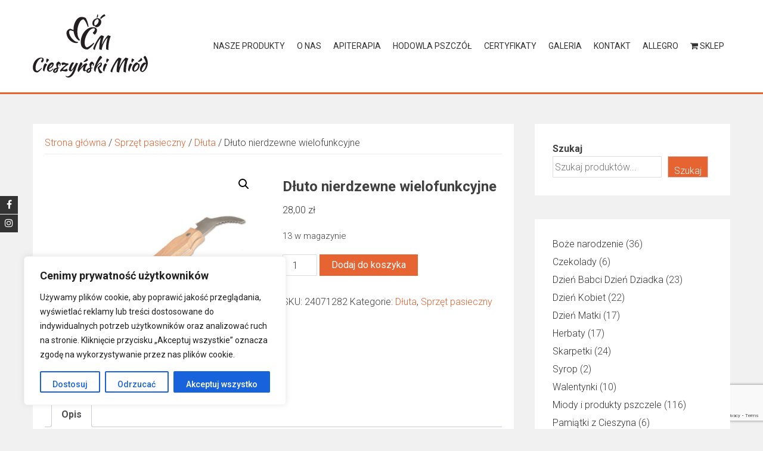

--- FILE ---
content_type: text/html; charset=utf-8
request_url: https://www.google.com/recaptcha/api2/anchor?ar=1&k=6LceoHEqAAAAAFKFc34PMznThb3Y1e72GZhqjIkW&co=aHR0cHM6Ly9jaWVzenluc2tpbWlvZC5wbDo0NDM.&hl=en&v=PoyoqOPhxBO7pBk68S4YbpHZ&size=invisible&anchor-ms=20000&execute-ms=30000&cb=empkbv4rcuuh
body_size: 48460
content:
<!DOCTYPE HTML><html dir="ltr" lang="en"><head><meta http-equiv="Content-Type" content="text/html; charset=UTF-8">
<meta http-equiv="X-UA-Compatible" content="IE=edge">
<title>reCAPTCHA</title>
<style type="text/css">
/* cyrillic-ext */
@font-face {
  font-family: 'Roboto';
  font-style: normal;
  font-weight: 400;
  font-stretch: 100%;
  src: url(//fonts.gstatic.com/s/roboto/v48/KFO7CnqEu92Fr1ME7kSn66aGLdTylUAMa3GUBHMdazTgWw.woff2) format('woff2');
  unicode-range: U+0460-052F, U+1C80-1C8A, U+20B4, U+2DE0-2DFF, U+A640-A69F, U+FE2E-FE2F;
}
/* cyrillic */
@font-face {
  font-family: 'Roboto';
  font-style: normal;
  font-weight: 400;
  font-stretch: 100%;
  src: url(//fonts.gstatic.com/s/roboto/v48/KFO7CnqEu92Fr1ME7kSn66aGLdTylUAMa3iUBHMdazTgWw.woff2) format('woff2');
  unicode-range: U+0301, U+0400-045F, U+0490-0491, U+04B0-04B1, U+2116;
}
/* greek-ext */
@font-face {
  font-family: 'Roboto';
  font-style: normal;
  font-weight: 400;
  font-stretch: 100%;
  src: url(//fonts.gstatic.com/s/roboto/v48/KFO7CnqEu92Fr1ME7kSn66aGLdTylUAMa3CUBHMdazTgWw.woff2) format('woff2');
  unicode-range: U+1F00-1FFF;
}
/* greek */
@font-face {
  font-family: 'Roboto';
  font-style: normal;
  font-weight: 400;
  font-stretch: 100%;
  src: url(//fonts.gstatic.com/s/roboto/v48/KFO7CnqEu92Fr1ME7kSn66aGLdTylUAMa3-UBHMdazTgWw.woff2) format('woff2');
  unicode-range: U+0370-0377, U+037A-037F, U+0384-038A, U+038C, U+038E-03A1, U+03A3-03FF;
}
/* math */
@font-face {
  font-family: 'Roboto';
  font-style: normal;
  font-weight: 400;
  font-stretch: 100%;
  src: url(//fonts.gstatic.com/s/roboto/v48/KFO7CnqEu92Fr1ME7kSn66aGLdTylUAMawCUBHMdazTgWw.woff2) format('woff2');
  unicode-range: U+0302-0303, U+0305, U+0307-0308, U+0310, U+0312, U+0315, U+031A, U+0326-0327, U+032C, U+032F-0330, U+0332-0333, U+0338, U+033A, U+0346, U+034D, U+0391-03A1, U+03A3-03A9, U+03B1-03C9, U+03D1, U+03D5-03D6, U+03F0-03F1, U+03F4-03F5, U+2016-2017, U+2034-2038, U+203C, U+2040, U+2043, U+2047, U+2050, U+2057, U+205F, U+2070-2071, U+2074-208E, U+2090-209C, U+20D0-20DC, U+20E1, U+20E5-20EF, U+2100-2112, U+2114-2115, U+2117-2121, U+2123-214F, U+2190, U+2192, U+2194-21AE, U+21B0-21E5, U+21F1-21F2, U+21F4-2211, U+2213-2214, U+2216-22FF, U+2308-230B, U+2310, U+2319, U+231C-2321, U+2336-237A, U+237C, U+2395, U+239B-23B7, U+23D0, U+23DC-23E1, U+2474-2475, U+25AF, U+25B3, U+25B7, U+25BD, U+25C1, U+25CA, U+25CC, U+25FB, U+266D-266F, U+27C0-27FF, U+2900-2AFF, U+2B0E-2B11, U+2B30-2B4C, U+2BFE, U+3030, U+FF5B, U+FF5D, U+1D400-1D7FF, U+1EE00-1EEFF;
}
/* symbols */
@font-face {
  font-family: 'Roboto';
  font-style: normal;
  font-weight: 400;
  font-stretch: 100%;
  src: url(//fonts.gstatic.com/s/roboto/v48/KFO7CnqEu92Fr1ME7kSn66aGLdTylUAMaxKUBHMdazTgWw.woff2) format('woff2');
  unicode-range: U+0001-000C, U+000E-001F, U+007F-009F, U+20DD-20E0, U+20E2-20E4, U+2150-218F, U+2190, U+2192, U+2194-2199, U+21AF, U+21E6-21F0, U+21F3, U+2218-2219, U+2299, U+22C4-22C6, U+2300-243F, U+2440-244A, U+2460-24FF, U+25A0-27BF, U+2800-28FF, U+2921-2922, U+2981, U+29BF, U+29EB, U+2B00-2BFF, U+4DC0-4DFF, U+FFF9-FFFB, U+10140-1018E, U+10190-1019C, U+101A0, U+101D0-101FD, U+102E0-102FB, U+10E60-10E7E, U+1D2C0-1D2D3, U+1D2E0-1D37F, U+1F000-1F0FF, U+1F100-1F1AD, U+1F1E6-1F1FF, U+1F30D-1F30F, U+1F315, U+1F31C, U+1F31E, U+1F320-1F32C, U+1F336, U+1F378, U+1F37D, U+1F382, U+1F393-1F39F, U+1F3A7-1F3A8, U+1F3AC-1F3AF, U+1F3C2, U+1F3C4-1F3C6, U+1F3CA-1F3CE, U+1F3D4-1F3E0, U+1F3ED, U+1F3F1-1F3F3, U+1F3F5-1F3F7, U+1F408, U+1F415, U+1F41F, U+1F426, U+1F43F, U+1F441-1F442, U+1F444, U+1F446-1F449, U+1F44C-1F44E, U+1F453, U+1F46A, U+1F47D, U+1F4A3, U+1F4B0, U+1F4B3, U+1F4B9, U+1F4BB, U+1F4BF, U+1F4C8-1F4CB, U+1F4D6, U+1F4DA, U+1F4DF, U+1F4E3-1F4E6, U+1F4EA-1F4ED, U+1F4F7, U+1F4F9-1F4FB, U+1F4FD-1F4FE, U+1F503, U+1F507-1F50B, U+1F50D, U+1F512-1F513, U+1F53E-1F54A, U+1F54F-1F5FA, U+1F610, U+1F650-1F67F, U+1F687, U+1F68D, U+1F691, U+1F694, U+1F698, U+1F6AD, U+1F6B2, U+1F6B9-1F6BA, U+1F6BC, U+1F6C6-1F6CF, U+1F6D3-1F6D7, U+1F6E0-1F6EA, U+1F6F0-1F6F3, U+1F6F7-1F6FC, U+1F700-1F7FF, U+1F800-1F80B, U+1F810-1F847, U+1F850-1F859, U+1F860-1F887, U+1F890-1F8AD, U+1F8B0-1F8BB, U+1F8C0-1F8C1, U+1F900-1F90B, U+1F93B, U+1F946, U+1F984, U+1F996, U+1F9E9, U+1FA00-1FA6F, U+1FA70-1FA7C, U+1FA80-1FA89, U+1FA8F-1FAC6, U+1FACE-1FADC, U+1FADF-1FAE9, U+1FAF0-1FAF8, U+1FB00-1FBFF;
}
/* vietnamese */
@font-face {
  font-family: 'Roboto';
  font-style: normal;
  font-weight: 400;
  font-stretch: 100%;
  src: url(//fonts.gstatic.com/s/roboto/v48/KFO7CnqEu92Fr1ME7kSn66aGLdTylUAMa3OUBHMdazTgWw.woff2) format('woff2');
  unicode-range: U+0102-0103, U+0110-0111, U+0128-0129, U+0168-0169, U+01A0-01A1, U+01AF-01B0, U+0300-0301, U+0303-0304, U+0308-0309, U+0323, U+0329, U+1EA0-1EF9, U+20AB;
}
/* latin-ext */
@font-face {
  font-family: 'Roboto';
  font-style: normal;
  font-weight: 400;
  font-stretch: 100%;
  src: url(//fonts.gstatic.com/s/roboto/v48/KFO7CnqEu92Fr1ME7kSn66aGLdTylUAMa3KUBHMdazTgWw.woff2) format('woff2');
  unicode-range: U+0100-02BA, U+02BD-02C5, U+02C7-02CC, U+02CE-02D7, U+02DD-02FF, U+0304, U+0308, U+0329, U+1D00-1DBF, U+1E00-1E9F, U+1EF2-1EFF, U+2020, U+20A0-20AB, U+20AD-20C0, U+2113, U+2C60-2C7F, U+A720-A7FF;
}
/* latin */
@font-face {
  font-family: 'Roboto';
  font-style: normal;
  font-weight: 400;
  font-stretch: 100%;
  src: url(//fonts.gstatic.com/s/roboto/v48/KFO7CnqEu92Fr1ME7kSn66aGLdTylUAMa3yUBHMdazQ.woff2) format('woff2');
  unicode-range: U+0000-00FF, U+0131, U+0152-0153, U+02BB-02BC, U+02C6, U+02DA, U+02DC, U+0304, U+0308, U+0329, U+2000-206F, U+20AC, U+2122, U+2191, U+2193, U+2212, U+2215, U+FEFF, U+FFFD;
}
/* cyrillic-ext */
@font-face {
  font-family: 'Roboto';
  font-style: normal;
  font-weight: 500;
  font-stretch: 100%;
  src: url(//fonts.gstatic.com/s/roboto/v48/KFO7CnqEu92Fr1ME7kSn66aGLdTylUAMa3GUBHMdazTgWw.woff2) format('woff2');
  unicode-range: U+0460-052F, U+1C80-1C8A, U+20B4, U+2DE0-2DFF, U+A640-A69F, U+FE2E-FE2F;
}
/* cyrillic */
@font-face {
  font-family: 'Roboto';
  font-style: normal;
  font-weight: 500;
  font-stretch: 100%;
  src: url(//fonts.gstatic.com/s/roboto/v48/KFO7CnqEu92Fr1ME7kSn66aGLdTylUAMa3iUBHMdazTgWw.woff2) format('woff2');
  unicode-range: U+0301, U+0400-045F, U+0490-0491, U+04B0-04B1, U+2116;
}
/* greek-ext */
@font-face {
  font-family: 'Roboto';
  font-style: normal;
  font-weight: 500;
  font-stretch: 100%;
  src: url(//fonts.gstatic.com/s/roboto/v48/KFO7CnqEu92Fr1ME7kSn66aGLdTylUAMa3CUBHMdazTgWw.woff2) format('woff2');
  unicode-range: U+1F00-1FFF;
}
/* greek */
@font-face {
  font-family: 'Roboto';
  font-style: normal;
  font-weight: 500;
  font-stretch: 100%;
  src: url(//fonts.gstatic.com/s/roboto/v48/KFO7CnqEu92Fr1ME7kSn66aGLdTylUAMa3-UBHMdazTgWw.woff2) format('woff2');
  unicode-range: U+0370-0377, U+037A-037F, U+0384-038A, U+038C, U+038E-03A1, U+03A3-03FF;
}
/* math */
@font-face {
  font-family: 'Roboto';
  font-style: normal;
  font-weight: 500;
  font-stretch: 100%;
  src: url(//fonts.gstatic.com/s/roboto/v48/KFO7CnqEu92Fr1ME7kSn66aGLdTylUAMawCUBHMdazTgWw.woff2) format('woff2');
  unicode-range: U+0302-0303, U+0305, U+0307-0308, U+0310, U+0312, U+0315, U+031A, U+0326-0327, U+032C, U+032F-0330, U+0332-0333, U+0338, U+033A, U+0346, U+034D, U+0391-03A1, U+03A3-03A9, U+03B1-03C9, U+03D1, U+03D5-03D6, U+03F0-03F1, U+03F4-03F5, U+2016-2017, U+2034-2038, U+203C, U+2040, U+2043, U+2047, U+2050, U+2057, U+205F, U+2070-2071, U+2074-208E, U+2090-209C, U+20D0-20DC, U+20E1, U+20E5-20EF, U+2100-2112, U+2114-2115, U+2117-2121, U+2123-214F, U+2190, U+2192, U+2194-21AE, U+21B0-21E5, U+21F1-21F2, U+21F4-2211, U+2213-2214, U+2216-22FF, U+2308-230B, U+2310, U+2319, U+231C-2321, U+2336-237A, U+237C, U+2395, U+239B-23B7, U+23D0, U+23DC-23E1, U+2474-2475, U+25AF, U+25B3, U+25B7, U+25BD, U+25C1, U+25CA, U+25CC, U+25FB, U+266D-266F, U+27C0-27FF, U+2900-2AFF, U+2B0E-2B11, U+2B30-2B4C, U+2BFE, U+3030, U+FF5B, U+FF5D, U+1D400-1D7FF, U+1EE00-1EEFF;
}
/* symbols */
@font-face {
  font-family: 'Roboto';
  font-style: normal;
  font-weight: 500;
  font-stretch: 100%;
  src: url(//fonts.gstatic.com/s/roboto/v48/KFO7CnqEu92Fr1ME7kSn66aGLdTylUAMaxKUBHMdazTgWw.woff2) format('woff2');
  unicode-range: U+0001-000C, U+000E-001F, U+007F-009F, U+20DD-20E0, U+20E2-20E4, U+2150-218F, U+2190, U+2192, U+2194-2199, U+21AF, U+21E6-21F0, U+21F3, U+2218-2219, U+2299, U+22C4-22C6, U+2300-243F, U+2440-244A, U+2460-24FF, U+25A0-27BF, U+2800-28FF, U+2921-2922, U+2981, U+29BF, U+29EB, U+2B00-2BFF, U+4DC0-4DFF, U+FFF9-FFFB, U+10140-1018E, U+10190-1019C, U+101A0, U+101D0-101FD, U+102E0-102FB, U+10E60-10E7E, U+1D2C0-1D2D3, U+1D2E0-1D37F, U+1F000-1F0FF, U+1F100-1F1AD, U+1F1E6-1F1FF, U+1F30D-1F30F, U+1F315, U+1F31C, U+1F31E, U+1F320-1F32C, U+1F336, U+1F378, U+1F37D, U+1F382, U+1F393-1F39F, U+1F3A7-1F3A8, U+1F3AC-1F3AF, U+1F3C2, U+1F3C4-1F3C6, U+1F3CA-1F3CE, U+1F3D4-1F3E0, U+1F3ED, U+1F3F1-1F3F3, U+1F3F5-1F3F7, U+1F408, U+1F415, U+1F41F, U+1F426, U+1F43F, U+1F441-1F442, U+1F444, U+1F446-1F449, U+1F44C-1F44E, U+1F453, U+1F46A, U+1F47D, U+1F4A3, U+1F4B0, U+1F4B3, U+1F4B9, U+1F4BB, U+1F4BF, U+1F4C8-1F4CB, U+1F4D6, U+1F4DA, U+1F4DF, U+1F4E3-1F4E6, U+1F4EA-1F4ED, U+1F4F7, U+1F4F9-1F4FB, U+1F4FD-1F4FE, U+1F503, U+1F507-1F50B, U+1F50D, U+1F512-1F513, U+1F53E-1F54A, U+1F54F-1F5FA, U+1F610, U+1F650-1F67F, U+1F687, U+1F68D, U+1F691, U+1F694, U+1F698, U+1F6AD, U+1F6B2, U+1F6B9-1F6BA, U+1F6BC, U+1F6C6-1F6CF, U+1F6D3-1F6D7, U+1F6E0-1F6EA, U+1F6F0-1F6F3, U+1F6F7-1F6FC, U+1F700-1F7FF, U+1F800-1F80B, U+1F810-1F847, U+1F850-1F859, U+1F860-1F887, U+1F890-1F8AD, U+1F8B0-1F8BB, U+1F8C0-1F8C1, U+1F900-1F90B, U+1F93B, U+1F946, U+1F984, U+1F996, U+1F9E9, U+1FA00-1FA6F, U+1FA70-1FA7C, U+1FA80-1FA89, U+1FA8F-1FAC6, U+1FACE-1FADC, U+1FADF-1FAE9, U+1FAF0-1FAF8, U+1FB00-1FBFF;
}
/* vietnamese */
@font-face {
  font-family: 'Roboto';
  font-style: normal;
  font-weight: 500;
  font-stretch: 100%;
  src: url(//fonts.gstatic.com/s/roboto/v48/KFO7CnqEu92Fr1ME7kSn66aGLdTylUAMa3OUBHMdazTgWw.woff2) format('woff2');
  unicode-range: U+0102-0103, U+0110-0111, U+0128-0129, U+0168-0169, U+01A0-01A1, U+01AF-01B0, U+0300-0301, U+0303-0304, U+0308-0309, U+0323, U+0329, U+1EA0-1EF9, U+20AB;
}
/* latin-ext */
@font-face {
  font-family: 'Roboto';
  font-style: normal;
  font-weight: 500;
  font-stretch: 100%;
  src: url(//fonts.gstatic.com/s/roboto/v48/KFO7CnqEu92Fr1ME7kSn66aGLdTylUAMa3KUBHMdazTgWw.woff2) format('woff2');
  unicode-range: U+0100-02BA, U+02BD-02C5, U+02C7-02CC, U+02CE-02D7, U+02DD-02FF, U+0304, U+0308, U+0329, U+1D00-1DBF, U+1E00-1E9F, U+1EF2-1EFF, U+2020, U+20A0-20AB, U+20AD-20C0, U+2113, U+2C60-2C7F, U+A720-A7FF;
}
/* latin */
@font-face {
  font-family: 'Roboto';
  font-style: normal;
  font-weight: 500;
  font-stretch: 100%;
  src: url(//fonts.gstatic.com/s/roboto/v48/KFO7CnqEu92Fr1ME7kSn66aGLdTylUAMa3yUBHMdazQ.woff2) format('woff2');
  unicode-range: U+0000-00FF, U+0131, U+0152-0153, U+02BB-02BC, U+02C6, U+02DA, U+02DC, U+0304, U+0308, U+0329, U+2000-206F, U+20AC, U+2122, U+2191, U+2193, U+2212, U+2215, U+FEFF, U+FFFD;
}
/* cyrillic-ext */
@font-face {
  font-family: 'Roboto';
  font-style: normal;
  font-weight: 900;
  font-stretch: 100%;
  src: url(//fonts.gstatic.com/s/roboto/v48/KFO7CnqEu92Fr1ME7kSn66aGLdTylUAMa3GUBHMdazTgWw.woff2) format('woff2');
  unicode-range: U+0460-052F, U+1C80-1C8A, U+20B4, U+2DE0-2DFF, U+A640-A69F, U+FE2E-FE2F;
}
/* cyrillic */
@font-face {
  font-family: 'Roboto';
  font-style: normal;
  font-weight: 900;
  font-stretch: 100%;
  src: url(//fonts.gstatic.com/s/roboto/v48/KFO7CnqEu92Fr1ME7kSn66aGLdTylUAMa3iUBHMdazTgWw.woff2) format('woff2');
  unicode-range: U+0301, U+0400-045F, U+0490-0491, U+04B0-04B1, U+2116;
}
/* greek-ext */
@font-face {
  font-family: 'Roboto';
  font-style: normal;
  font-weight: 900;
  font-stretch: 100%;
  src: url(//fonts.gstatic.com/s/roboto/v48/KFO7CnqEu92Fr1ME7kSn66aGLdTylUAMa3CUBHMdazTgWw.woff2) format('woff2');
  unicode-range: U+1F00-1FFF;
}
/* greek */
@font-face {
  font-family: 'Roboto';
  font-style: normal;
  font-weight: 900;
  font-stretch: 100%;
  src: url(//fonts.gstatic.com/s/roboto/v48/KFO7CnqEu92Fr1ME7kSn66aGLdTylUAMa3-UBHMdazTgWw.woff2) format('woff2');
  unicode-range: U+0370-0377, U+037A-037F, U+0384-038A, U+038C, U+038E-03A1, U+03A3-03FF;
}
/* math */
@font-face {
  font-family: 'Roboto';
  font-style: normal;
  font-weight: 900;
  font-stretch: 100%;
  src: url(//fonts.gstatic.com/s/roboto/v48/KFO7CnqEu92Fr1ME7kSn66aGLdTylUAMawCUBHMdazTgWw.woff2) format('woff2');
  unicode-range: U+0302-0303, U+0305, U+0307-0308, U+0310, U+0312, U+0315, U+031A, U+0326-0327, U+032C, U+032F-0330, U+0332-0333, U+0338, U+033A, U+0346, U+034D, U+0391-03A1, U+03A3-03A9, U+03B1-03C9, U+03D1, U+03D5-03D6, U+03F0-03F1, U+03F4-03F5, U+2016-2017, U+2034-2038, U+203C, U+2040, U+2043, U+2047, U+2050, U+2057, U+205F, U+2070-2071, U+2074-208E, U+2090-209C, U+20D0-20DC, U+20E1, U+20E5-20EF, U+2100-2112, U+2114-2115, U+2117-2121, U+2123-214F, U+2190, U+2192, U+2194-21AE, U+21B0-21E5, U+21F1-21F2, U+21F4-2211, U+2213-2214, U+2216-22FF, U+2308-230B, U+2310, U+2319, U+231C-2321, U+2336-237A, U+237C, U+2395, U+239B-23B7, U+23D0, U+23DC-23E1, U+2474-2475, U+25AF, U+25B3, U+25B7, U+25BD, U+25C1, U+25CA, U+25CC, U+25FB, U+266D-266F, U+27C0-27FF, U+2900-2AFF, U+2B0E-2B11, U+2B30-2B4C, U+2BFE, U+3030, U+FF5B, U+FF5D, U+1D400-1D7FF, U+1EE00-1EEFF;
}
/* symbols */
@font-face {
  font-family: 'Roboto';
  font-style: normal;
  font-weight: 900;
  font-stretch: 100%;
  src: url(//fonts.gstatic.com/s/roboto/v48/KFO7CnqEu92Fr1ME7kSn66aGLdTylUAMaxKUBHMdazTgWw.woff2) format('woff2');
  unicode-range: U+0001-000C, U+000E-001F, U+007F-009F, U+20DD-20E0, U+20E2-20E4, U+2150-218F, U+2190, U+2192, U+2194-2199, U+21AF, U+21E6-21F0, U+21F3, U+2218-2219, U+2299, U+22C4-22C6, U+2300-243F, U+2440-244A, U+2460-24FF, U+25A0-27BF, U+2800-28FF, U+2921-2922, U+2981, U+29BF, U+29EB, U+2B00-2BFF, U+4DC0-4DFF, U+FFF9-FFFB, U+10140-1018E, U+10190-1019C, U+101A0, U+101D0-101FD, U+102E0-102FB, U+10E60-10E7E, U+1D2C0-1D2D3, U+1D2E0-1D37F, U+1F000-1F0FF, U+1F100-1F1AD, U+1F1E6-1F1FF, U+1F30D-1F30F, U+1F315, U+1F31C, U+1F31E, U+1F320-1F32C, U+1F336, U+1F378, U+1F37D, U+1F382, U+1F393-1F39F, U+1F3A7-1F3A8, U+1F3AC-1F3AF, U+1F3C2, U+1F3C4-1F3C6, U+1F3CA-1F3CE, U+1F3D4-1F3E0, U+1F3ED, U+1F3F1-1F3F3, U+1F3F5-1F3F7, U+1F408, U+1F415, U+1F41F, U+1F426, U+1F43F, U+1F441-1F442, U+1F444, U+1F446-1F449, U+1F44C-1F44E, U+1F453, U+1F46A, U+1F47D, U+1F4A3, U+1F4B0, U+1F4B3, U+1F4B9, U+1F4BB, U+1F4BF, U+1F4C8-1F4CB, U+1F4D6, U+1F4DA, U+1F4DF, U+1F4E3-1F4E6, U+1F4EA-1F4ED, U+1F4F7, U+1F4F9-1F4FB, U+1F4FD-1F4FE, U+1F503, U+1F507-1F50B, U+1F50D, U+1F512-1F513, U+1F53E-1F54A, U+1F54F-1F5FA, U+1F610, U+1F650-1F67F, U+1F687, U+1F68D, U+1F691, U+1F694, U+1F698, U+1F6AD, U+1F6B2, U+1F6B9-1F6BA, U+1F6BC, U+1F6C6-1F6CF, U+1F6D3-1F6D7, U+1F6E0-1F6EA, U+1F6F0-1F6F3, U+1F6F7-1F6FC, U+1F700-1F7FF, U+1F800-1F80B, U+1F810-1F847, U+1F850-1F859, U+1F860-1F887, U+1F890-1F8AD, U+1F8B0-1F8BB, U+1F8C0-1F8C1, U+1F900-1F90B, U+1F93B, U+1F946, U+1F984, U+1F996, U+1F9E9, U+1FA00-1FA6F, U+1FA70-1FA7C, U+1FA80-1FA89, U+1FA8F-1FAC6, U+1FACE-1FADC, U+1FADF-1FAE9, U+1FAF0-1FAF8, U+1FB00-1FBFF;
}
/* vietnamese */
@font-face {
  font-family: 'Roboto';
  font-style: normal;
  font-weight: 900;
  font-stretch: 100%;
  src: url(//fonts.gstatic.com/s/roboto/v48/KFO7CnqEu92Fr1ME7kSn66aGLdTylUAMa3OUBHMdazTgWw.woff2) format('woff2');
  unicode-range: U+0102-0103, U+0110-0111, U+0128-0129, U+0168-0169, U+01A0-01A1, U+01AF-01B0, U+0300-0301, U+0303-0304, U+0308-0309, U+0323, U+0329, U+1EA0-1EF9, U+20AB;
}
/* latin-ext */
@font-face {
  font-family: 'Roboto';
  font-style: normal;
  font-weight: 900;
  font-stretch: 100%;
  src: url(//fonts.gstatic.com/s/roboto/v48/KFO7CnqEu92Fr1ME7kSn66aGLdTylUAMa3KUBHMdazTgWw.woff2) format('woff2');
  unicode-range: U+0100-02BA, U+02BD-02C5, U+02C7-02CC, U+02CE-02D7, U+02DD-02FF, U+0304, U+0308, U+0329, U+1D00-1DBF, U+1E00-1E9F, U+1EF2-1EFF, U+2020, U+20A0-20AB, U+20AD-20C0, U+2113, U+2C60-2C7F, U+A720-A7FF;
}
/* latin */
@font-face {
  font-family: 'Roboto';
  font-style: normal;
  font-weight: 900;
  font-stretch: 100%;
  src: url(//fonts.gstatic.com/s/roboto/v48/KFO7CnqEu92Fr1ME7kSn66aGLdTylUAMa3yUBHMdazQ.woff2) format('woff2');
  unicode-range: U+0000-00FF, U+0131, U+0152-0153, U+02BB-02BC, U+02C6, U+02DA, U+02DC, U+0304, U+0308, U+0329, U+2000-206F, U+20AC, U+2122, U+2191, U+2193, U+2212, U+2215, U+FEFF, U+FFFD;
}

</style>
<link rel="stylesheet" type="text/css" href="https://www.gstatic.com/recaptcha/releases/PoyoqOPhxBO7pBk68S4YbpHZ/styles__ltr.css">
<script nonce="Ppgsdn3XDM-irGAmXcet0A" type="text/javascript">window['__recaptcha_api'] = 'https://www.google.com/recaptcha/api2/';</script>
<script type="text/javascript" src="https://www.gstatic.com/recaptcha/releases/PoyoqOPhxBO7pBk68S4YbpHZ/recaptcha__en.js" nonce="Ppgsdn3XDM-irGAmXcet0A">
      
    </script></head>
<body><div id="rc-anchor-alert" class="rc-anchor-alert"></div>
<input type="hidden" id="recaptcha-token" value="[base64]">
<script type="text/javascript" nonce="Ppgsdn3XDM-irGAmXcet0A">
      recaptcha.anchor.Main.init("[\x22ainput\x22,[\x22bgdata\x22,\x22\x22,\[base64]/[base64]/[base64]/[base64]/[base64]/[base64]/KGcoTywyNTMsTy5PKSxVRyhPLEMpKTpnKE8sMjUzLEMpLE8pKSxsKSksTykpfSxieT1mdW5jdGlvbihDLE8sdSxsKXtmb3IobD0odT1SKEMpLDApO08+MDtPLS0pbD1sPDw4fFooQyk7ZyhDLHUsbCl9LFVHPWZ1bmN0aW9uKEMsTyl7Qy5pLmxlbmd0aD4xMDQ/[base64]/[base64]/[base64]/[base64]/[base64]/[base64]/[base64]\\u003d\x22,\[base64]\\u003d\\u003d\x22,\[base64]/[base64]/YsOfwqPCj8KKwoDCmEXCtMODS8KgKcK5wqDDgGt1VVh7fMKibsKIMsKFwrnCjMO0w58ew65Kw73CiQc6wq/CkEvDsVHCgE7CnE47w7PDiMK2IcKUwo9/dxcewqHClsO0DlPCg2BBwp0Cw6dBMsKBdHYUU8K6D2HDlhRCwooTwoPDg8ONbcKVMMOQwrt5w4bCrsKlb8KZaMKwQ8KHDloqwqPCm8KcJSPCr1/DrMK9Y0ANSh4EDTnCgsOjNsOgw5lKHsKcw5BYF0zCrD3Co1LCgWDCvcOjUgnDssOiJcKfw68sb8KwLh/CnMKUOBsDRMKsNxRww4RTcsKAcQjDhMOqwqTCvSd1VsKZXQszwp8Vw6/ChMOlMMK4UMO1w4xEwpzDhMKLw7vDtXAbH8O4wpVEwqHDpFQqw53DmwLCtMKbwo4ewoHDhQfDjTt/w5Z+ZMKzw77CqV3DjMKqwrjDncOHw7sbG8OewocFP8KlXsKYSMKUwq3DlwZ6w6FuXF8lMXYnQQrDjcKhITXDvMOqasOkw4bCnxLDmcKfbh8FB8O4TzYXU8OIEQ/Dig8kI8Klw53CkcKfLFjDiWXDoMOXwrDCucK3ccKUw6LCug/Cg8K1w71owq4ADQDDoyEFwrNAwoVeLnNwwqTCn8KVB8OaWlvDoFEjwrzDrcOfw5LDn0NYw6fDncKDQsKeSz5DZCnDoWcCQcKEwr3DsWkiKEhacR3Cm3TDjAABwo0cL1XCngLDu2J/KsO8w7HCo3/[base64]/CvRlfLsOrw4Qow6Fiw4rDtSvDhzMZI8KOw6hkw64gw4A4S8OFaBvDm8KYw7EXbsKFQ8KEMhXCq8KmBDccw4wHwoTCpsKaUAbCgsOJa8OoUMO9e8OBS8KJAMO3wqXDhiBxwq1QQcOqOMOiw6l1w4JSW8OLXcKCQsOHF8K2w5cRFTrCnXPDicOPwp/DocOQZcKJw5XDicKzw5tkJsK1AcOJw5UMwoJvw5JawqBUwpzDrMO9woXDt2A4ccK+E8KXw7V6w53CjcKWw6o3YjtRw47Drm1yAC7DmkcHCcKuw7sTwrrCqzN3woHDjCXDp8Oiw4/CpcOzwo3CiMKdwrZhasKeDD/[base64]/UsOuw4zDlHrCoFXChhvDuRnDpWHCpsO9w7t4wpNsw6tpcybCi8OawprDtsK4w5XCn3LDhcKEw5hNJzM/wpg+wpkSSR/DkMODw7czwrVdMhbCt8KTbsK9TnYhwrNLG2bCssKlwq3DisOvSlHCny/Cm8OeUcKvGsKFw43CqMKCBW9swrHCisKEJsKlMA3Dp0LCh8OZw4ofBUbDpD/CgMOZw6rDvWYDQMODw6cCw48Wwr8mTCFgDjozw4fDmTkEIcKawoZ7wqlewq/CgMK8w5/[base64]/Ci8KQMcO3OMOXw5rDpQRaF8KbwrHDs8K6P8Oawooaw5vCujYsw6oIR8KEwqbCqsOEXMOtTEzCj0E5UwREZAvCpTbCpcKdYk4dwpfDmFhdwr3Ds8Kmw7PCusO/IEjCoibDgxHDsihkGMOGMRA7w7HCt8OsAcKGHUUdE8KQwqA/w6jDvsOpWcKFXErDgDPCocKxN8OrC8ODw5IMwrrCsh47SMKxwrELwqFCwpZbw4Bww4wMwqHDgcKTWzLDowN6bQfCk03CkD4WXDgqwoouw6LDqMO7wpoUeMKKNXFGNsOjLMKQecO9wrRywrZ/f8OxOEBhwoXCn8OnwqXDnDkJXWfCr0VcK8KEZnHCglnDqFzCocKzfcOdw7zCgsOVf8OcdUfCk8OXwrp+wrIdaMOhwqDDkDrCtcK8bTNdwpAzwpjCvTfDlC7CmRshwrEXHE7Dp8K+wqLDlMKQEsOBwp7Cm3nDjSRzPgLCmhJ3bR9Iw4LCl8OgNsOnw61Gw7zDn3LDrsO/QV/[base64]/DnsOFw4zCt8OfSDvDpMK3L8OeD8KhHnHDuHrDqsKmw7PCiMO1w5lAwoDDp8O6w5nCrcK8V3xiP8KNwq1yw6rCqnpDWGnCqUwUFsOjw77DuMOEw7BoXMKDKMKCM8K6w6bCqi52A8Okw4zDimHDlcOqUAZ2w77Csj4oQMO3VgTDrMKNw68ew5FDwpfDoUR+w7XDv8Ovw5/DmWlswojDgcOfGkZnwofCvMKxW8KZwo9yck58w5QVwrDDjVA5wonCgDREVyTDkwPCqDzDn8KQBsOzwrs5dyTCrhbDshnCpR3DjHMDwoJGwo5Lw7vCjgDDmBvCi8O6JVrCvHDDq8KUeMKeJC9UCCTDq1U+wq3CkMKaw6bCtsOCwprDth/[base64]/w6p4wqrDgcOww6pBVMOyw4l5IMONwowqw5k1fSk1w6rDk8O0wqvCvsO9ZsOhw45OwrrDqMOyw6pEw5kCw7XDs3oPfUbCkMKUWcKGw6BAScO2W8K0YCvDn8OrMhEnwoTClsKPSsKtCDjDjhHCsMKCUcKSNMOwcsOswrsjw7XDhW9xw6U5S8Klw5/Di8OqKwc9w4DCpMOqc8KTLk83woVPScOBwo9RA8KsNsOkwpMRw7/CiHgvPsK7FsKPGGfDssO+dcOWw4zCrC9VEkJDHmg2BBBpw4zDhgJJacOLw6nDnsOIw5HDqsOFZMOswqTDsMOtw4LDkTFhcsKkYgjDjcOyw7MNw6zDn8OAFcKuXDPDmCHCmDttw4bChcKzw6NWcU0iI8OlFG3CrcK4wojDqHpzacOjEwDDvn0Yw5HCksKDMi7Dh1QCw6/[base64]/CmR8Iw7R2DhBRDgJ9wqvDg8OHw5fDm8KWw7jDqwrCh1BkMcOmwoB3FMOMO3vCtDh4wp/Ci8OMwp7DkMO9wq/DviTCjFzDscKZw4V0woDCmMO/D1RsScOdw7DCkXPCiiHCuiDDrMK+HS4dAnkfH2gfw7Mew51OwqfCn8KTwpJow4bDj2/ChWXDlmgcHcKuEgYMDsKkDsOuwpbDnsKZLmxcw4XCvMOLwolEw6jDiMKrTmLDnMKobxjCn2kUwo8wbsKwUGNEw58AwpkbwrHDsGzCuAtzwr7DrsK4w5NEesKbwo/[base64]/CscOlwoduwqPCiTjClsOfE8Ojw4XDtsOzbxTDpTnDocOrwq0JXQwdw7EdwqFpw7zCjnjDrTcMJ8OQVTtRwrPChxHCtcOBEMKPOsOZGsKEw5XCqcKMw5x8CGdfw6XCs8OewrLDrcO4w7MufcONZ8OTw4ElwoXDvXXDosKFw7vCn0/Cs1B5LyvCqcKSw4wVw63DgkTCr8OYecKRMMKmw43Dh8OYw7NRwrfClzLCkcKVw7DCkW/CnsO+EcOsDMOqQRfCscKjbcKSIGJ6woZsw5/DlH/[base64]/[base64]/wr/DpcKHWDNbw4DCisOYJ2zCrsOgNcKkIMOpwphgwoJtX8Kww5fDp8OAXcOqAQfCkEbCtMODw60Kwp1yw5N3woXCmGbDtS/CrQbCsizDoMOOVsOLwoHChMOxwr/[base64]/wqLDhsKBwpjClcO2eCJRw6gVwq03LsKLNsOMOcOgw75qDMKNAFLDunvDpMKHwqEiXnDCvmPDo8KQe8KZTcOEO8K9w4ZwDsK1T2o6QHXDi2TDn8KLw7Z/FHrDrThtTRlqSggANcOmwr/ClMO3VMOydko2CnHCm8OvTcOTHcKFwp8tScO8wo9NFsK7wpYUNgEDGFgCMEwQVMOiOwfDrHLDsBJNw7pDwpjDl8O5Gmtuw5FEZ8OowoHCgsKWw6rChMOyw7fDksO+A8O9wrsVwpLCikrDo8KjPcOYU8OPSB/Dv2VXw700WsOGwrfCtnFhw7gAYMK8UhDDucO0wp1Vwq/DkzMcw47CmgB4wp/Cv2Epwp9swrpTfVTDkcOpf8O+wpMdwoPCtcO/w5/[base64]/IU88L8OJdMKGP3HCh8OjFm4zV2LDjV3DvMO3w7gnwrrDl8K/w7Enw4Ayw7jCvxvDrMKeY17CmBvCmlMRw63DoMKxw7l/[base64]/CqiMcw4HCosOrGAjCt1VXZcKgWgPCmGovBUh7KsOjPWcaRlfDp0zDqVXDncOJw7nDrcOafsKdL1PDqsOwfUhbQcKAw7wsRQDCs0ofBMKkw4fDlcK/[base64]/w7nCtcOTw6gdTUbCrMKRfMOjNxbDjgzDtUnCpMKcExbDrQPComjDocKOwpbDjmIVC39nWAQ+UcKnSMKxw4TCrkvDhmlUw4DCi0MfJgnDjy/Cj8OHwoLCijUWVsOYw60Hw4VFw7/Du8KGwqpGXcONHXYjwqVzw6/CtMKIQSMtIHg9w4ZWwq0awoDCgmjCr8KjwpwuOMK8w5fCi0nCsTDDtcKQHDfDtQNjFj7DksKQbSUveyPDk8OAEj14TcO3w6R5CMOnw4nCswvDs2khw71gE0Vmw64zY3/Do1LDqivCsMOhw5TDgQ8nBgXDskQUw6DCp8KwW2xvHF/DihU/ecKxwpjCq3LCqkXCrcKlwqzCqQ/CuhrCusONwoDDoMOrVMOfwqVQDVUZGUnCp1jCtkZkw4jDvsOQYV8jHsOaw5bCvmHCvXd3wp/[base64]/Crl1uN8O8w4fDlnrDoBrDqsK6woQXw6t9Jl9kwo3DqMK/w6HCij1xw5rDi8KGwoF8cn9dwq7DmRPCgAlKw5vDhVzDkDRDw4zDkAPCkXkow4XCuzfDksOyKsODU8K4wq/DnzzCt8OKAMO+CXVpwpbDimrCn8KAwpfDmcKlRcOhwo/CpVV1GcKRw6nCo8KFF8O5w4nCqMOjPcOTwq52w552bigSU8OJA8Kiwpp0wqMxwp9kbUZOIFHDjx7DvMKjwqc5w7MrwqLDmn4bBFrCk0ABJsOIC3NwWMK0GcK0wqbCgcOrwqPDinZwScOQwq7Dl8OGTzLCjRMkwrvDv8OwOcKGMk04w7/DoyE8fxcJw68NwpgBN8KELcKvMAHDuMKoVkXDjcORIHDDkMOLGjwPGCspf8KMwpkVGndxwpFHCw7CrkkBMDtoe35VVTfDp8O+wonCnMOrVMOdCXDDvBXDvsKhQ8KVw4fDp3QsIwkfw6/DrsOudFvDtsKbwocZUcOlw7U9wo/Csi7CqcOkeyZjFigBR8OIH3Iuw6/[base64]/DgMO5w4o6IsOkwpHDpsO7wpwJMB4PQMKEw7RtCMKsXQ/CoF7DrEYfUsO2w5rDoEsZY1cdwqnDmF8jwrHDh0QOT2ZTDsKABCFxw4fDtlHChMKiJMKDw4HCnjpUwqYwJX8tSn/CvMOIw7VJwqnDtsOCPWZmbsKeYQ/Ckm/[base64]/DRhAMcK6LDMjMFUJwpjDjxbCtCJKaBYJw43Cgz5aw73CkihLw6TDgj/[base64]/w5TDnB/[base64]/[base64]/DtcO6OMKowrtRYUZ5ZBvDoxl5wrnDjCl2asOHw4/[base64]/ChBB2EMOKHkkzwpcpbMKFwrXDrl7Ckk7DnADCisOAwrXDrcKCfcOxK0Ekw7xKZ2pHb8O5RnvCgcKCLsKDw7YRXQnDlj05awfDn8OIw4o/VsK1YXJTw4cGwrIgwow1w5PCv3bCi8KuBDUUdsOcZsOUJMKGQ2pswqPDuW4nw5Z6aBfClsOBwpElXQ9Twok+wqXCosO1JcKGIB8uW1fCncKdbcOZTMOeVlkDG3bDh8KQY8OKw7bDuwHDlUFfVTDDkm0Mf1Qdw5TDnxvClgbDoHHDnsK/wqXDlsOSQcOeBsOywpFsfVpoR8Kyw4PCisKPSMOzDVMkKcOQw4Vcw4LDryZuwpjDsMOzw6EGwqsjw4rCsS3DoXvDuUPCpcK4S8KJZw9OwovDv2vDsxksR0TCm3/Ci8OJwojDlsO3UU9ZwoTDvMKXYXvCmsO7wqtKw5FUWcKkL8ONecK3wopLHMOMw7F4w7rDrm57NxgyJ8Oaw4NiEMOaVjk/LlElU8OzXsOzwrM5wqMmwosId8OXHsK1E8K2eHrCoBJnw4l/w5XCqcOMWhRVbsKEwq8tCX7DqHLClzXDtDBjJwDCrjp1RcKUEcKBe0nCsMKFwofCvFfDn8Otwqc5Uil6woNUw7jCvkplwrrDmUQhJCHDoMKnMjhaw7Z5wrokw6fCuQk5woTCjcKjAgwKQBVIw5Nfwo/DuwAbccOaajwRw5/CtcOnd8O1ACLCg8KOBMOPwp/[base64]/PsKPZkR3w7Vyw4kiFHpHwqwiw5rCjDppw4oDLMKRwpvDjcO5w41jd8K/[base64]/CrXpAw53DkcOIwpPChcK0cFjCm8KcwpBuwrkNwpHDmsOhw71Dw6hoEFptPMOUNyLDhx/CgMOZc8OmLsK2w4nDnMK4LMO3w7BRBcOyN3vCriBpw70lWMOWR8Kkc2o8w6cMGsKhEHbDrcKIBg/DrMKyDsO6cH/Cg0RrKybChinCg3tEc8Opfn99w4fDuiPCisOIwqIqw4dlwpLDpMOUw5lja2TDjMKSwqTDkU/Dq8K0W8Krw7bDlmLCvErDicOgw7fDoz5qOcKOOzjCv0TCrcO/w57ChUkha2zCmUzDtcODCMKow4zDjyHChS/[base64]/wolnwrTDin3Dt0ogfT1owrPDicKKN8OtWsO9Y8O+w57DuFnCgnHCrMKpUTEsfkzDtG1dMsKxKx9LG8KpScKuLmEGHSMoesKXw4EOw6pYw6TDhcKyEMOhwrcuw4bDr2V2w7lmf8KDwqZ/T3I9w4kuZMOmw7R/bcKMwp3Dn8OVw7kdwo8SwodSc002D8OnwoAWHcKOwp/[base64]/DpB/[base64]/[base64]/[base64]/[base64]/DtWTCuErCtRHCjMK8OlvCvQLCmg7DqBVcwrN4w5Mywr/Dj2BDwqfCu1hww7TDv0rCgknCmUbDtcKdw50Xw5fDnMKLMjzCsXHDuTsUFF7DiMOjwq/CmMOQCcKAw5EXwpDDmyIDw4HCpT1zSsKJwoPCqMKSGsK9wro1w5/DtcK+AsOGwpHCuh/DhMOZFXQdECFrwp3CmxvCjsOtwpxcw53Dl8K5wqHDpsOrw6lwe30bwooiw6F7FjdXHMKWLgvChSkICcO/wpgYwrdTw4HCvlvCgMKWYwLDhsKzwro7w61xGcKrwr/DpGIuOMKCw7QeSXLCqQl+w5rDuSDDq8KWCcKTOsKHKcODw44Wwp7CuMOIDMOSwozDtsOvfGcrwrY/wrrDocO9dMOuwrlJw4PDhsKUwpkSBm/CuMOUIcOpKcO+bGVgw7VzVS01wqjDusKYwqZ/Y8K1A8OUD8Kwwr/[base64]/DhxYKBsKQw5gFw7LDhzJ+V8KIP8KbW8KrwqTCtsOcRUtcSh3Dv1Q6L8OqBHzCgR0ZwqrDr8OtSsKjw53DkmvCucKVwrJCwrZCFcKNw7jDsMKfw6VUw4zDn8KgwrjCmSfCuiLCk0HCn8KOw5rDuSbCksOqwq/[base64]/[base64]/CisKmGjJ5JMKrE8O7JcKXAgRSCMK3w5DChw/[base64]/[base64]/DgGUHZxPDlsKCKAwwOsOWHmZHHhbDiD/Dh8Onw4fDgwwaEC0XEHnCi8OlQcOzfR41woFQdMO7w6tiKMO0AMOWwrRpNlxbwqzDsMOMHTHDnMOIwogqwpfDm8KLw6rCoHXDgsOtw7FyHMKAbGTCn8Ocw5/Dkzx3LcOJw7pFw4TDljEqwo/[base64]/[base64]/DrRzCkcO8K1Rnw7jCksOlw5Inw4xQKC1pbzNPc8Kiw61uw6lIw6fDvS5Zw7UHw65CwoUSwpHCqMK8DMOPA3FGAcKhwrVQLcKZwrXDmcKFw5NxBcOFwrNQAVhWfcOLRmPCkMKdwoBqwoNaw7LCp8OLWMKcKnHCuMOtwqoMFMOnVQZVAsKPYiMWeGdidsK/Rn3CngzCrVp1B3DCnms+wp5SwqIJw6jCl8KFwq7CmcKkTMKGHj/DqF3DkAAxAcK0TMK8QQ1Bw6LCoQ5wZcKOw7E/wq42wqNowpwyw4XDqcOvbcKDU8OZK0IDwqRqw60uw6DDrVoZH2nDlmZkIGIQw6JCEk4ywqx+WV7Dg8KhM1k8KURtw57CgyUVZcKgw7FVw4LCtsKjTgNDw4DCiwlzw7llRW7DgBFcb8OAw75Rw4jCisOdWsK9GwPDnVNxw6rCucKVVgJbw4/Ct3ZXw5nCnEHDicKmwoATF8KEwqBeZMO/LRPDjWlOwpVtw6QbwrXCqQLDtcKzYnfDpSnDryzDswXCpkp4wpI1WVbCi0TCiAUPD8Kmw5fCq8KKBSPDjHJSw4LDh8OPwqtUHEjDlsKXGcKIPsOjw7BtEjfDqsKrfh/Cv8KzDnVPCMORw6LCgVHCu8K9w5TCsgvCpTYkw5nDssK6QsOHw7zCicKGw5nCsEXCiSItI8KYPWnClEbDtU0aLsK1BR0nw7NkOjBfJcOkwofCncKSYMKQworDkgcpwrYow7/CgDHCrMKZwp9Ww5jCuDDDjUjCi3RuX8K9J1jCtVPDojHClsOkw4Mew6jCnMOEHiXDsTdgw5tdc8K5QlfDuREgS2DDq8KQAGIFwqY1w559wqVSwo1AQcO1KMKZw6RAwpM0FsOyesOXwr1Iw4/DsQl1wp59wrvDm8K2w5TDiR9rw5XCpsOgAMKHw6vCuMOfw4U0VhQOA8ONf8OJAyU2wqc9JcOrwqnDgjE1CAPCg8O5wo96NsKJUV3Dt8KMN0dywpErw4fDgG/Ci1ZVEy3CscKlN8Kqwr8EUiZVNyQ+S8KEw7pXE8O7LsK3bmFhw7TDt8OYwrFdSjnDrSvCgMO2FC9QUMOvDBvChFvCjmZxSQI3w7TCicO5wpfCkyHDucOrwogzHsK0w6LCiGTCi8KTScKlw7IYBcK/wrfCpknDhR3CkMOuwpHCgR7DjMOqQsO5wrfCtG81RMK7wptmMMO7UCg2HcK2w7YJwplFw7nDtyUIwofCmFRGbz0PP8KhDAY/F1DDvXMPVxVuYDEfZDXDuSnDsBXDnhHCtcK5BjXDhj7DjXxBw5TDlAAgwoY7w7jDiSrDtW9lCW/CrjJTwoLDmGnCpsO9T0XDiXZowrNnc2nCmsK0w7x9w7zCrEwEBwsxwq0tVMOfOVXCqMO0w5Ysd8OaOMKWw5EcwpZywqBKw7DDm8OeSCXCokPCjsOGaMKNw7oKw6jCi8Oow7LDnQrDh2HDiiI7OMKywq8LwpMfw5FsdcODX8O+wqzDpcOpQD/Cr0bDicOFw5zCrjzCgcKRwoFHwolnwrwjwqdIa8Kbf1LCisOVR1FKJsKRw7BZfE0AwpoNwoHDrnZacsOSwqwuw7xyOcKTRMKIworDucKHaXHCtw7CtHLDvMOGB8KEwpFAEAnCijDDvsOWwr7ChsK/w6DCllrCscOPwp/Dp8OUwqbCncOKNMKlWWoHGDzDusOdw6TDvkcSBzdcRMKfEzgfw6vDuWbDmsOAwo7DusOmw6bDgkPDiRw+wqHCjgLDqlYiw6nClMKPQ8KIw7vDl8OQw6kowqdKwonCvRoow6Vmw6loJsKEwrjDlcK/BsOrwqzDkDXDu8KTw4jCnsKbZCnCtcOpw60yw6Bqw4l/w5Y9w7bDjG3CucKHwp/DmsKvw4zCgsObw4F5wrTDujzDl3YBwq7DqyHDnsKSBQdjcQjDvn7ClXMVWi1Nw5/Cq8KSwqLDtsKBLcOPGB8cw5liw79Mw5/Dm8K9w7BiPMO8a14bNMO6w6Itw6sEbh1Vw6IVT8OMw4EFwqXDpMK/w4IxwozDisK2OcOEc8K1GMKgw7nDkcKLwrYXUDo7WXRCKsK6w4jDmcKEwqrCosKow7dqwppKPFIPYhbDjCd3w6YvHcOww4PCgCrDnsKRcx/ClcO2wpDClsKEesKPw6TDqcONw4/CpxPCuXoQw5zCmMOGwohkw7otw7TCscKlw4oRe8KdH8O+b8K/w43DhV0KR2wEw7XCiGUuwrrCmMOJw4dKHsOQw7l0w5XCjsKYwppKwqANECwGL8OYwrIRw7g4aAjCjsK0Jxdjw60KDBXCjsODw4oWWsOewpDCiWMxwrcxw7HCslLCrWpdw5nCmi4UGBtpAyszAsK3w7NRwqcpd8KpwrU8w5ofIibCnMK/w6pmw510LcO6w4LDmWE2wrjDuWXDhy1LZHY7w7gGTcKiBMKaw74nw78kC8KQw6/Csk/Cqx/CjsOpw6LCk8OpLQTDoArChzFwwqEkw5tYEiArwq3DucKtKHZ4UMOMw4ZWa1cIwpttHxvCqXIKRsORwqMqwqcfCcONb8OidkwRwpLCtwRUTys7XsOUw4s2XcK2wofClnEmwr/CjMOfw49nwpdhwp3CoMOiwpjCjMOlN3PDnMOQwoUZwphZwpgiwrQyOcOKW8OSw5FKw5QYIl7CsFvDrsKJcMOSVUsYwpYeQMKBcg/[base64]/DogVgT8O5ZcKbw5VEWsKUwrrDicOvO8OgUcOAwrfCg2U/w5RTw6LDqsOfKcOrSGTCgcOGwrNQw7LDlMOOwoHDu3o4w7jDlMO/[base64]/DnknDkTfDh1pIEl8LSMKEwp7DscKZYV3DucKOE8OyP8OEwo/Dgj0oaXd+wpLDoMORwpcfw6XDnlLCkDXDhFpAwo/CtGbDkRnChEJZw4AUJShnwq/[base64]/Dj8O/w5XDpXjCnhPCt8OfYyDDkETDq3LDr2/[base64]/DrMKLwonCsU9gAz7CtsOTAsKHdU51wqJ9wrrChsK9wp/[base64]/CvcO3NMOIVMO/Z1/[base64]/DsFE5wonCnjnDjMOvJ1oGw51qDMO/[base64]/cWM4TBLClVldw7DDtzhXwoN2DHxeM8OBQsKkwpQrG8KQKx8zwpkAQ8OLw6cGRsOlwo5Pw6tuKDPDq8Osw5Z1K8Orw6xhHsOOYx/CtXPCiFXCmxrCpCXCviVFTsKnQMK8w40ceyA/BsOkwrHCtyoteMKzw6Y0XcK3NcO+wpstwrh/wpotw6/[base64]/Dt8OtRsKqw7RpLVUxG8OKwr3CuSzDgx7CicOEZ2gLwoZJwodOXcKMainCi8OQw7bCujHCohknw7fDiBrDkiTChUJswrrDkMOnwoEswqkFN8KiCDnCs8OEIsKywpXDiylDwrLDnsKaUgccWMKyPFwUE8OaPjvChMK2w4fCtk12GSwFw6zCisOPw6B+wpPDownCnHN8wq/CuE1Bw6sRYjEDVmnCtcK1w7nCi8K4w5MLPBLDtC1ywqsyPcKbYMKrwrDCiwoJVzHCun3DuFU0w7s/w4nDqj92Xk5zF8Kiw7lsw49Qwqw7w6fDoWXDvg3CvMKpw7zDvhIRNcK2wrPDuUo7N8K5w6jDlsK7w43DqmvDqkV6bMOFBMO0ZsKhw6/[base64]/FcKiYMOWwr8/WcOwesKpd2fCuS9XLcKRworDjAlLw6nDg8ONK8KTbsKYQlRRw4cvw7tzwpJYOCUGJkjCmwXDj8OiCAlGw5nDqsOfw7PCqRAEwpMEw5bDoU/Dmjguw5rCqsKYVsO2CcKow5ttD8KKwp0Lw6HCv8KpdQMgdcOpDMK7w4XDlVoSwoo0wpLCk3bDnxVFUMKtw7IRwqo2J3bCpcOjTR/DgCdiIsKyT2XDhmzDqH3DlSkRMsKgLMO2w7PDpMK/wp7DuMO1Z8KWwrLCv0LDi0fDiipkwqRtw6VLwq9cJcKnw57DlsOKIcK2wpzChTXDvcK7XMOawpzChMOYw57Co8K8wrkJwogAw7MkTyrCmlHDgWwQDMK7UsK+OsKCw4rDmx5Bw4ZXYjHChBoEw6snMQbDmMKrwqvDi8K8wpzDsCNDw5/Cv8OvGsOswpVfw4wfasKlw7JpMsO0worDv3rDjsKMwo7CslIHJsOKw5tsPzzCg8KgNn/[base64]/[base64]/CozHCg8OuwrxlHwTCtHfCjVB4wr8BdMKVc8O7wr5hSXofQsO/wpR/IcK4ZhzDgD/Doz85SxcTYMK3w7xWJMK1wqNrw6xIw7DCqVNuwoNfQwXDvsOucMOgPwDDuwp2BlPDhVzChsOsDcKNASIGYSTDvsOpwqfCsSfClRIxwqXCmwvCg8KPwqzDn8OGFcKYw6TCtcKhUCISJMK/w77DuEFuw5vDo1/Di8KVbljDoV9hCmltwpzDqE3ChsOnw4PDjUp2wp95wot3wq43KE/DkhDDksKSw4LDrsO1QcK4cmVoZj7Dh8K1GBvDj1IOwonCjH5Uw5oVBl1ORSpWwp3CksKLOQA9wrHCi0Vow7stwrvCqsO8VS3CgMKwwrzCgUDDvBtHw6PCnMKdBsKhwofClcOyw757wpl2A8KbCcKmF8KWwoDCucKHwq/[base64]/w4nChCAgwqVkTnNAw507w4QKGWvCgEzDp8KGw6zCp1XCu8KqKMOjC0xqGcKyP8ObwrPDkkTCmMKWFsKMMTDCs8OhwofDssKVCAvCgcKgIcOOwo1SwpPDlcKHwrnCsMOFahrCrF/[base64]/Uj8pWCjCtcKpQHYtX8OBFMOVwqYDw7RtVcK7fX0WwqfCs8OrEx3Ds8KzFcKMwrFgwpc2Vht1wrDCqC3DmBNEw6Z9w5tgI8OPw4JbSCrCn8KFQFE8w4TDlsK0w5LDj8OlwqHDtUrCgC/Cvl/[base64]/DhVDDiyTCmFfDmiMceVfDvxYoag5EHMKuf2jDrcOWwr7DgcOFwrViw6EYwrTDhV7CgEVVZMKaORQ6ew/[base64]/ClQszUcOodgPCvcKNaMO4wq4VNEPCr8KXKFrClcKOJXtzJ8KYFcKbOcKAw5bCp8Ovw5pxfMOvCsOpw5wPG1zDj8KkUwTCriBmwqY0w6BoPVbCpk1RwrUKNzbClyLCmcOow7YDw5wkWsK3IMKqDMOILsO9wpHDo8Olw7/Domojw7x9Ck11DDk2WcONScK9IMOKU8O/YhQbwoNAwr3DusOaLsK+ZcORwpUZGMOIwqV+w43ClMOew6dPw6wzwq3DpTFuQiHDq8OvfcKqwpXDnsKIFcKWfsOLI2zDrMKvw7jCkjxpw5HDpsK9LMKYw5wwBMKow5bCtDh/C14Kw7MYTGLDuV5jw6TCvsKxwpAywrbCjMONwpnCk8KHE3HCkV/CmAPDnsKnw7RYN8KVW8KrwrF0PBTDmFjCiHkFwrVaAyPCiMKqw57DsxssGX5cwqtCwoMiwoZmCj7DvF/DsHhpwrBfw7QSw5Jzw7TCtXPDgMKGwqbDpMKnXCQkw5/DsCXDmcKowqfCkBbCoHsoeEFew4/CrgjDlzsLKsOQd8Ksw7IoaMKWw7vCqMOoLsOdGGx7KhAeYsK8Q8Kvw7VDL0vCksOewoMkVCoIw4pxSFXDnjDDslsEwpbDusK8PjjCqwEuXMOnZ8ORw5PDjRg4w4BSw4DCjRx/[base64]/DqcOkwpbCv8K/AsORwo/ClQ/CicKlwppUU8KGJHN0wo7CssORw6jCijrDm2NIw5nDuVAHw5pHw6rCh8OQEAHCgsOmw5J/wrHCvkYLdwXCkkvDl8Kjw6bCpcKmNMKrw7ppRsO7w6LClMOSQxTDjnHCk0d8wq7DsAPCl8KwAgZhJnDCjMOSZMKzRAPCgATDt8OowoElwpPCrUnDlk9ow4jCv2DDoz7DpsOyC8KywqbDt3EtC2HDrHgZA8OtYMOnVEYjOmbDpm9Db0LCliohw6VpworCqcOsTMOgwp/ChsOVwrXClmdsD8KKQXXCh1Ekw5TCr8OgdnEvfMKFwrYRw4UELAPDucKdUMKPSW3DpWTDlcKcw79nDXcBek1zw79wwr5swoPDocKOw4bCijfCmi11csK5w6gkBBjCncKswqpBLzZZw6FTdMKjSxbDqgczw4TDvgrCvnVlTG8PAT/DqhAPwqXDt8O2AjBwI8KWwplPXMKjw4rDvGYAOWoxQcOLUMKIwpbDpsOJwoxTw4TDgxfDlcKWwpQmw7BJw6wfY0vDu0scw5TCvmnCm8KgfsKSwr4UwpLCjsKMfsKgSsKawqM7UkHDowQuPMKKD8KEFcKdwr1TIkvCosK/VcKdw53CpMOdwo8heCp1wpvDicKJGMOgw5YkPGnCoxrCk8OLAMOoLGtXw77DncKPwrwlAcKbw4FJN8OtwpB9fcKnwppPecOCODwIwr0ZwpjCtcKOw5/CnMK8VsKEwp/[base64]/KWJ4TsKqWzBfw5PDqsKzJT0HKsO+NQZswrjDtcOkwplrw5fDvFrDnCbCvcKnJG3DrH5/E2RxIlY/w7Mhw77CiH7CisOFwrDChlEjwofCgkMYw6vCiQohBiDCqmTDs8KFw5Q0w4fCr8Okw7fDhcKTw4ZRegcODcKeIlASw5HCscOIM8KXBMOkR8Ktw73DuHcqHcK/[base64]/DoQvCljwYwqPDscK6woTDqw8ZV2Z7wrcrVsKBwpdRwoDDuTrClS3DvXtvbwnCosKHw5vDpsOSdCvDu1PCgl3DiXTCl8K+YsK4CsOVwqpdFsKYw6hjLsKDw6wyNsOww5BqInxFQznCsMO/TUHCqCPDmDXDuiHDtltPDMKEYlQqw6TDosKyw6lBwqheMsOaWXfDlxHCjcOuw5wxWUHDvMOPwrEjRsObwpHDtMKab8OJwpfCtQ8qwo7DsRogKsO8w4zDhMOnM8K3ccOjwpMYJsKzw5peIMK/wpjDiiTDgsKKAHDChcKaRMOVIMOfw4rDnMOJdyLDpMO+wqfCqcOFesKZwqrDpcKew6Z3wookEhQdwppVSUESbS/DhlrDu8O3HsKVb8OZw5I2XsOnCcOMwpozwrjDlsKSw6nDsF3DqcOOC8KaJhBYRzvDlMOiJcOnw7/DvcKhwo59w5DDuBc0HWzCqigSZlUOOwsQw7AkGMOkwrd1AizChg7DicOpwpRMwpt0fMOUM2XDtSEUXMKIIBNSw5zCicOkScKYBHBew4tiK0zCisOMUgXDlzIQwq3Cp8KPw487w6bDmMOdeMKkblLDhWbClMOsw5/[base64]/wpDCj8K7w48lLcOAwpLDohxswpzCu1PDtifDscK/w48jwpgPf0xUw7JtFsKzwo0uSVfChTvCn0pBw6FAwqFlOVbDkx3Du8KPwrBZNcOWwpvCucOmfDYkwppQSDoUw644AsOdw6BcwohLwpgJbsObGsKQwr45cAdkElHCgi9tIE/Cq8ODL8KfNMKUEsKiW0Ysw64lJg3DmHrDlcOLwozDiMKZwol4Nk3DlsOUdVLDtQhpZmsNAMOaFcK2RsKhw7TCgh/[base64]/P8Odb0ouwo/CiD8jw5zDq8KJSgvDusOow5EVMFjDtit/w7J1wpPCvkVtRMOvcB9yw5YyU8KlwqAHwptiSMOeacOww5d5EVbDnW3CrcKHC8KnFsKRGMKdw5LCqMKCwp4/w4fDiWFUw4DDsivDqjVnw7RMJ8K/[base64]/Coi5Ww6PCk8K8U3nDvMKowobDnMOiwqrDosKuw49cw4Rvwr3Dii9UwqPClQ8bw7zCjsO9wrEnw5/Dkjs/w7DDiETChsKVw5NWw6JdBMOFAy89wpTDq0rDvUbDm1vColvCpcKDPkJHwqgYw6bDmRvCl8O9w6Mxwo5NAsO8wonClsK2woHCpSAEwo/[base64]/DuUB9a8KAw4/DlMKTw4/DvsKGw7/DrwjCrEDCqsKhwqnCk8Knw5nCgzTDucKFCsKdSnvDjsOowoPDs8ODw63Co8OFwqgvR8KMwqhdTRB1wqEvwqVeOMKOwo/CqlrDicK3wpXCl8OuEQROwrAcwr7CgsK2wqM2S8K1HEPCssKnwrzCrcOxwoPCqSbDuyjCosOQw5DDgMONwocjwq9gY8OIwpkVw5cMXsOawr81UcKaw59kNMKewrNow5dqw5fDjQ/DtRHCjmDCtsO4asK/[base64]/[base64]/DqcOXUcO5w71SflBMFiHCrMKuLmnDscO3QQgAwp/Cg1oVw5DDosOJCsO3w7nChMKpSmNxdcOMwqAYAsOpLH99HMOYw5PCpcO6w4bDtcKNIsKawoIIH8K/wpHCiUjCtcOdf3XDpwgawrhEw6HDqcOQwod4RG3DmMOnER5eO3pFwr7Cm0txw7XDtMKDEMOjGm9rw6QJA8Kjw53ChMOmwpfChcOhXlB7OgR7CUEuwqbDvFFobsOywr1ewoxhNsOQFsKBMsOUw6bCq8KL\x22],null,[\x22conf\x22,null,\x226LceoHEqAAAAAFKFc34PMznThb3Y1e72GZhqjIkW\x22,0,null,null,null,1,[21,125,63,73,95,87,41,43,42,83,102,105,109,121],[1017145,333],0,null,null,null,null,0,null,0,null,700,1,null,0,\[base64]/76lBhnEnQkZnOKMAhnM8xEZ\x22,0,0,null,null,1,null,0,0,null,null,null,0],\x22https://cieszynskimiod.pl:443\x22,null,[3,1,1],null,null,null,1,3600,[\x22https://www.google.com/intl/en/policies/privacy/\x22,\x22https://www.google.com/intl/en/policies/terms/\x22],\x227MmgS5InP6i4VCpqFvRG3bwowa1lJR3GsLlb0A5AmLc\\u003d\x22,1,0,null,1,1769153724400,0,0,[92,139],null,[62,249,64],\x22RC-utDTJoSu6dR0IQ\x22,null,null,null,null,null,\x220dAFcWeA7nQIG8GH_wRiezb6uCHLGCZZvGxdJwb6qI9M5wpB5VHy-cFFqj-2pAOLC3Yf2BV8SqxrZEDLKtolr_xu6kBioQ-7WjnQ\x22,1769236524262]");
    </script></body></html>

--- FILE ---
content_type: text/css
request_url: https://cieszynskimiod.pl/wp-content/plugins/wp-cookie-user-info/assets/css/wpcui-frontend-style.css?ver=1.1.0
body_size: 2231
content:
/*.admin-bar .wpcui-cookie-bar-display{
	margin-top: 32px;
}*/
.wpcui-cookie-bar-display.wpcui_display_bar_top_absolute{
	position: absolute;
	width: 100%;
	top: 0;
	left: 0;
	padding: 0px;
}
.wpcui-cookie-bar-display.wpcui_display_bar_top_fixed{
	position: fixed;
	top: 0;
	left: 0;
	width: 100%;
	z-index: 99999;
}
.wpcui-cookie-bar-display.wpcui_display_bar_bottom{
	position: fixed;
	bottom: 0;
	top: auto;
	left: 0;
	width: 100%;
	z-index: 99999;
}
.wpcui-cookie-bar-body{
	width: 100%;
	margin: 0 auto;
	position: relative;
	text-align: center;
	display: block;
	background: #109ae8;
	color: #fff;
	font-family: Raleway;
	padding: 15px 30px 10px;
	box-shadow: 0 1px 4px 0px rgba(0, 0, 0, 0.16);
	-webkit-box-shadow: 0 1px 4px 0px rgba(0, 0, 0, 0.16);
	-ms-box-shadow: 0 1px 4px 0px rgba(0, 0, 0, 0.16);
	display: table;
	z-index: 99;
}
/*.wpcui-cookie-bar-display .wpcui-cookie-bar-body .wpcui-1-column{
	width: 100%;
	float: left;
	margin: 0px;
}
.wpcui-cookie-bar-display .wpcui-cookie-bar-body .wpcui-2-column{
	width: 30%;
	float: left;
	margin: 0px;
}*/
.wpcui-cookie-bar-display .wpcui-cookie-bar-body .wpcui-1-column{
	padding: 0px 30px;
}
.wpcui-cookie-bar-display .wpcui-cookie-bar-body .wpcui-2-column{
	padding: 10px 0px;
}
.wpcui-cookie-bar-display .wpcui-cookie-bar-body .wpcui-1-column p{
	font-size: 12px;
	margin-bottom: 5px;
	font-family: Raleway;
}
.wpcui-1-column p a{
	color: #fff;
	text-decoration: underline;
	font-family: 
}
/*.wpcui-3-column{
	position: absolute;
	bottom: -8px;
	right: -10px;
	height: 30px;
	width: 30px;
	background: #FFF;
	border: solid 1px #000;
	border-radius: 50%;
}*/
.wpcui-cookie-bar-display .wpcui-cookie-bar-body .wpcui-3-column:hover{
	cursor: pointer;
}
.wpcui-cookie-bar-info-confirm,
.wpcui-cookie-bar-more_info{
	font-size: 12px;
	padding:13px 20px 12px 35px;
	background: #007bc1;
	color: #FFF;
	font-weight: 500;
	line-height: 15px;
	text-transform: none;
	transition: ease-in-out 0.3s;
	position: relative;
	border: none;
	text-transform: uppercase;
}
.wpcui-cookie-bar-info-confirm:hover,
.wpcui-cookie-bar-more_info:hover{
	background: #fff;
	color: #007bc1;
	cursor: pointer;
}
.wpcui-cookie-bar-info-confirm:after,
.wpcui-cookie-bar-more_info:after{
	position: absolute;
	font-family: fontawesome;
	top: 0px;
	left: 15px;
	font-size: 18px;
	line-height: 40px;
}
.wpcui-cookie-bar-info-confirm:after{
	content: "\f00c";
	font-size: 15px;
}
.wpcui-cookie-bar-more_info:after{
	content: "\f0eb";
}
.wpcui-cookie-bar-display .wpcui-cookie-bar-body.wpcui_template_Template-1 .wpcui_close_btn{
	position: relative;
}
.wpcui-cookie-bar-display .wpcui-cookie-bar-body.wpcui_template_Template-1 .wpcui-3-column{
	position: absolute;
	right: 0;
	bottom: 0;
	margin-right: -15px;
	margin-top: 20px;
	height: 22px;
	width: 22px;
	border: solid 2px #fff;
	border-radius: 50%;
}
.wpcui-cookie-bar-display .wpcui-cookie-bar-body.wpcui_template_Template-1 .wpcui-3-column:after{
	position: absolute;
	content: "×";
	font-family: 'Montserrat', sans-serif;
	font-weight: 300 !important;
	font-size: 25px;
	position: absolute;
	left: 50%;
	top: 50%;
	transform: translateX(-50%) translateY(-50%);
	color: #fff;
	margin-top: 0px;
	transition: ease-in-out 0.3s;
}
.wpcui-cookie-bar-display .wpcui-cookie-bar-body.wpcui_template_Template-1 .wpcui-1-column p a{
	color: #fff;
}
.wpcui_display_bar_bottom .wpcui-cookie-bar-body.wpcui_template_Template-1 .wpcui_close_btn{
	position: absolute;
	top: 0;
	right: 0;
}
.wpcui_display_bar_bottom .wpcui-cookie-bar-body.wpcui_template_Template-1 .wpcui_close_btn .wpcui-3-column{
	top: 0;
	bottom: auto;
	right: 25px;
	margin-top: 12px;
}
/*.wpcui-cookie-bar-display.wpcui_display_bar_bottom .wpcui-3-column{
	top: -12px;
	bottom: auto;
	right: -10px;
	transition: ease-in-out 0.3s;
}*/
.wpcui-cookie-bar-display.wpcui_display_bar_bottom .wpcui-3-column:after{
	left: 50%;
	top: 50%;
	transform: translateX(-50%) translateY(-50%);
}
.wpcui-cookie-bar-display .wpcui-cookie-bar-body.wpcui_template_Template-2{
	max-width: 100%;
	width: 100%;
	margin: 0 auto;
	position: relative;
	text-align: left;
	display: block;
	background: #54577a;
	color: #fff;
	font-family: ABeeZee;
	padding: 20px 30px;
	box-shadow: 0 1px 4px 0px rgba(0, 0, 0, 0.16);
	-webkit-box-shadow: 0 1px 4px 0px rgba(0, 0, 0, 0.16);
	-ms-box-shadow: 0 1px 4px 0px rgba(0, 0, 0, 0.16);
}
.wpcui-cookie-bar-display .wpcui-cookie-bar-body.wpcui_template_Template-2 .wpcui-1-column{
	padding: 0px 30px 0px 50px;
	width: 70%;
	margin: 0px;
	display: table-cell;
	vertical-align: middle;
}
.wpcui-cookie-bar-display .wpcui-cookie-bar-body.wpcui_template_Template-2 .wpcui-2-column{
	padding: 0px;
	width: 30%;
	margin: 0px;
	display: table-cell;
	vertical-align: middle;
}
.wpcui-cookie-bar-display .wpcui-cookie-bar-body.wpcui_template_Template-2 .wpcui_close_btn{
	width: 5%;
	position: relative;
	display: table-cell;
	vertical-align: middle;
	margin: 0px;
	position: relative;
	text-align: center;
}
.wpcui-cookie-bar-display .wpcui-cookie-bar-body.wpcui_template_Template-2 .wpcui-3-column{
	width: 22px;
	height: 22px;
	vertical-align: middle;
	text-align: center;
	position: relative;
	border-radius: 50%;
	border: solid 2px #fff;
	float: right;
	margin-right: -15px;
}
.wpcui-cookie-bar-display .wpcui-cookie-bar-body.wpcui_template_Template-2 .wpcui-3-column:after{
	content: "×";
	font-family: 'Montserrat', sans-serif;
	font-weight: 300 !important;
	font-size: 25px;
	position: absolute;
	left: 50%;
	top: 50%;
	transform: translateX(-50%) translateY(-50%);
	color: #fff;
	margin-top: 0px;
}
.wpcui-cookie-bar-display .wpcui-cookie-bar-body.wpcui_template_Template-2 .wpcui-1-column p a{
	color: #fff;
}
.wpcui-cookie-bar-display .wpcui-cookie-bar-body.wpcui_template_Template-2 .wpcui-2-column button{
	background: #2d3053;
	color: #FFF;
	border: solid 1px #2d3053;
}
.wpcui-cookie-bar-display .wpcui-cookie-bar-body.wpcui_template_Template-2 .wpcui-2-column button:hover{
	background: #FFF;
	color: #2d3053;
}

.wpcui-cookie-bar-display .wpcui-cookie-bar-body.wpcui_template_Template-3{
	background: #003c5a;
	background-repeat: no-repeat;
	background-size: cover;
	background-position: bottom;
	position: relative;
	padding: 20px 30px;
	box-shadow: 0 1px 4px 0px rgba(0, 0, 0, 0.16);
	-webkit-box-shadow: 0 1px 4px 0px rgba(0, 0, 0, 0.16);
	-ms-box-shadow: 0 1px 4px 0px rgba(0, 0, 0, 0.16);
	color: #FFF;
	font-family: ABeeZee;
}
.wpcui-cookie-bar-display .wpcui-cookie-bar-body.wpcui_template_Template-3:before{
	content: "";
	position: absolute;
	left: 0;
	top: 0;
	width: 100%;
	height: 100%;
	background: rgba(0,0,0,0.5);
	z-index: 0;
	text-align: left;
}
.wpcui-cookie-bar-display .wpcui-cookie-bar-body.wpcui_template_Template-3 .wpcui-1-column,
.wpcui-cookie-bar-display .wpcui-cookie-bar-body.wpcui_template_Template-3 .wpcui-2-column,
.wpcui-cookie-bar-display .wpcui-cookie-bar-body.wpcui_template_Template-3 .wpcui_close_btn{
	position: relative;
	z-index: 10;
}
.wpcui-cookie-bar-display .wpcui-cookie-bar-body.wpcui_template_Template-3 .wpcui-1-column{
	padding: 0px 30px 0px 50px;
	width: 70%;
	margin: 0px;
	display: table-cell;
	vertical-align: middle;
	text-align: left;
}
.wpcui-cookie-bar-display .wpcui-cookie-bar-body.wpcui_template_Template-3 .wpcui-2-column{
	padding: 0px 30px;
	width: 25%;
	margin: 0px;
	display: table-cell;
	vertical-align: middle;
}
.wpcui-cookie-bar-display .wpcui-cookie-bar-body.wpcui_template_Template-3 .wpcui-2-column button{
	font-size: 12px;
	padding: 0px 20px 0px 35px;
	font-weight: 500;
	border-radius: 5px;
	height: 38px;
	line-height: 38px;
}
.wpcui-cookie-bar-display .wpcui-cookie-bar-body.wpcui_template_Template-3 .wpcui-2-column button:after{
	top: -1px;
	left: 15px;
}
.wpcui-cookie-bar-display .wpcui-cookie-bar-body.wpcui_template_Template-3 .wpcui_close_btn{
	width: 5%;
	position: relative;
	display: table-cell;
	vertical-align: middle;
	margin: 0px;
	position: relative;
	text-align: center;
}
.wpcui-cookie-bar-display .wpcui-cookie-bar-body.wpcui_template_Template-3 .wpcui-3-column{
	width: 22px;
	height: 22px;
	vertical-align: middle;
	text-align: center;
	position: relative;
	border-radius: 50%;
	border: solid 2px #fc8f44;
	float: right;
	margin-right: -15px;
}
.wpcui-cookie-bar-display .wpcui-cookie-bar-body.wpcui_template_Template-3 .wpcui-3-column:after{
	content: "×";
	font-family: 'Montserrat', sans-serif;
	font-weight: 300 !important;
	font-size: 25px;
	position: absolute;
	left: 50%;
	top: 50%;
	transform: translateX(-50%) translateY(-50%);
	color: #fc8f44;
	margin-top: 0px;
}
.wpcui-cookie-bar-display .wpcui-cookie-bar-body.wpcui_template_Template-3 .wpcui-2-column button{
	background: #fc8f44;
	color: #FFF;
	border: 0px;
}
.wpcui-cookie-bar-display .wpcui-cookie-bar-body.wpcui_template_Template-3 .wpcui-2-column button:hover{
	background: #FFF;
	color: #fc8f44;
}

.wpcui-cookie-bar-display .wpcui-cookie-bar-body.wpcui_template_Template-4{
	background: #3c4146;
	background-repeat: no-repeat;
	background-size: cover;
	background-position: center;
	position: relative;
	padding: 10px 30px 10px;
	box-shadow: 0 1px 4px 0px rgba(0, 0, 0, 0.16);
	-webkit-box-shadow: 0 1px 4px 0px rgba(0, 0, 0, 0.16);
	-ms-box-shadow: 0 1px 4px 0px rgba(0, 0, 0, 0.16);
	color: #FFF;
	font-family: ABeeZee;
}
.wpcui-cookie-bar-display .wpcui-cookie-bar-body.wpcui_template_Template-4:before{
	content: "";
	position: absolute;
	left: 0;
	top: 0;
	width: 100%;
	height: 100%;
	background: rgba(0,0,0,0.7);
	z-index: 0;
	text-align: left;
}
.wpcui-cookie-bar-display .wpcui-cookie-bar-body.wpcui_template_Template-4 .wpcui-1-column,
.wpcui-cookie-bar-display .wpcui-cookie-bar-body.wpcui_template_Template-4 .wpcui-2-column,
.wpcui-cookie-bar-display .wpcui-cookie-bar-body.wpcui_template_Template-4 .wpcui_close_btn{
	position: relative;
	z-index: 10;
}
.wpcui-cookie-bar-display .wpcui-cookie-bar-body.wpcui_template_Template-4 .wpcui-2-column button{
	font-size: 12px;
	padding: 0px 20px 0px 35px;
	font-weight: 500;
	border-radius: 5px;
	height: 40px;
	line-height: 40px;
}
.wpcui-cookie-bar-display .wpcui-cookie-bar-body.wpcui_template_Template-4 .wpcui-2-column button:after{
	top: 0px;
	left: 15px;
}
.wpcui-cookie-bar-display .wpcui-cookie-bar-body.wpcui_template_Template-4 .wpcui_close_btn{
	position: relative;
}
.wpcui-cookie-bar-display .wpcui-cookie-bar-body.wpcui_template_Template-4 .wpcui-3-column{
	width: 22px;
	height: 22px;
	vertical-align: middle;
	text-align: center;
	position: absolute;
	right: 0;
	border-radius: 50%;
	border: solid 2px #FFF;
	float: right;
	bottom: 0;
	margin-right: -15px;
}
.wpcui-cookie-bar-display .wpcui-cookie-bar-body.wpcui_template_Template-4 .wpcui-3-column:after{
	content: "×";
	font-family: 'Montserrat', sans-serif;
	font-weight: 300 !important;
	font-size: 25px;
	position: absolute;
	left: 50%;
	top: 50%;
	transform: translateX(-50%) translateY(-50%);
	color: #FFF;
	margin-top: 0px;
}
.wpcui-cookie-bar-display .wpcui-cookie-bar-body.wpcui_template_Template-4 .wpcui-2-column button{
	background: #44d2e3;
	color: #FFF;
	border: 0px;
}
.wpcui-cookie-bar-display .wpcui-cookie-bar-body.wpcui_template_Template-4 .wpcui-2-column button:hover{
	background: #fff;
	color: #44d2e3;
}
.wpcui_display_bar_bottom .wpcui-cookie-bar-body.wpcui_template_Template-4 .wpcui_close_btn{
	position: absolute;
	top: 0;
	right: 0;
}
.wpcui_display_bar_bottom .wpcui-cookie-bar-body.wpcui_template_Template-4 .wpcui_close_btn .wpcui-3-column{
	top: 0;
	bottom: auto;
	right: 25px;
	margin-top: 12px;
}

.wpcui-cookie-bar-display .wpcui-cookie-bar-body.wpcui_template_Template-5{
	background: url(../images/cookies-temp-bg-5.jpg);
	background-repeat: no-repeat;
	background-size: cover;
	background-position: bottom;
	position: relative;
	padding: 25px 30px;
	box-shadow: 0 1px 4px 0px rgba(0, 0, 0, 0.16);
	-webkit-box-shadow: 0 1px 4px 0px rgba(0, 0, 0, 0.16);
	-ms-box-shadow: 0 1px 4px 0px rgba(0, 0, 0, 0.16);
	color: #FFF;
	font-family: ABeeZee;
}
.wpcui-cookie-bar-display .wpcui-cookie-bar-body.wpcui_template_Template-5:before{
	content: "";
	position: absolute;
	left: 0;
	top: 0;
	width: 100%;
	height: 100%;
	background: rgba(46,102,10,0.7);
	z-index: 0;
	text-align: left;
}
.wpcui-cookie-bar-display .wpcui-cookie-bar-body.wpcui_template_Template-5 .wpcui-1-column,
.wpcui-cookie-bar-display .wpcui-cookie-bar-body.wpcui_template_Template-5 .wpcui-2-column,
.wpcui-cookie-bar-display .wpcui-cookie-bar-body.wpcui_template_Template-5 .wpcui_close_btn{
	position: relative;
	z-index: 10;
}
.wpcui-cookie-bar-display .wpcui-cookie-bar-body.wpcui_template_Template-5 .wpcui-1-column{
	padding: 0px 30px 0px 50px;
	width: 70%;
	margin: 0px;
	display: table-cell;
	vertical-align: middle;
	text-align: left;
}
.wpcui-cookie-bar-display .wpcui-cookie-bar-body.wpcui_template_Template-5 .wpcui-2-column{
	padding: 0px;
	width: 25%;
	margin: 0px;
	display: table-cell;
	vertical-align: middle;
}
.wpcui-cookie-bar-display .wpcui-cookie-bar-body.wpcui_template_Template-5 .wpcui-2-column button{
	font-size: 12px;
	padding: 0px 20px 0px 35px;
	font-weight: 500;
	border-radius: 5px;
	height: 40px;
	line-height: 40px;
}
.wpcui-cookie-bar-display .wpcui-cookie-bar-body.wpcui_template_Template-5 .wpcui-2-column button:after{
	top: 0px;
	left: 15px;
}
.wpcui-cookie-bar-display .wpcui-cookie-bar-body.wpcui_template_Template-5 .wpcui_close_btn{
	width: 5%;
	position: relative;
	display: table-cell;
	vertical-align: middle;
	margin: 0px;
	position: relative;
	text-align: center;
}
.wpcui-cookie-bar-display .wpcui-cookie-bar-body.wpcui_template_Template-5 .wpcui-3-column{
	width: 22px;
	height: 22px;
	vertical-align: middle;
	text-align: center;
	position: relative;
	border-radius: 50%;
	border: solid 2px #FFF;
	float: right;
	margin-right: -15px;
}
.wpcui-cookie-bar-display .wpcui-cookie-bar-body.wpcui_template_Template-5 .wpcui-3-column:after{
	content: "×";
	font-family: 'Montserrat', sans-serif;
	font-weight: 300 !important;
	font-size: 25px;
	position: absolute;
	left: 50%;
	top: 50%;
	transform: translateX(-50%) translateY(-50%);
	color: #FFF;
	margin-top: 0px;
}
.wpcui-cookie-bar-display .wpcui-cookie-bar-body.wpcui_template_Template-5 .wpcui-2-column button{
	background: #ffd630;
	border: 0px;
}
.wpcui-cookie-bar-display .wpcui-cookie-bar-body.wpcui_template_Template-5 .wpcui-2-column button:hover{
	background: #778b07;
	color: #FFF;
}
@-moz-document url-prefix() {
	.wpcui-cookie-bar-display .wpcui-cookie-bar-body.wpcui_template_Template-1 .wpcui-3-column::after,
	.wpcui-cookie-bar-display .wpcui-cookie-bar-body.wpcui_template_Template-2 .wpcui-3-column::after{
		margin-top: 0px;
	}
	.wpcui-cookie-bar-display .wpcui-cookie-bar-body.wpcui_template_Template-3 .wpcui-3-column,
	.wpcui-cookie-bar-display .wpcui-cookie-bar-body.wpcui_template_Template-4 .wpcui-3-column,
	.wpcui-cookie-bar-display .wpcui-cookie-bar-body.wpcui_template_Template-5 .wpcui-3-column{
		width: 22px;
		height: 22px;
	}
	.wpcui-cookie-bar-display .wpcui-cookie-bar-body.wpcui_template_Template-1 .wpcui-3-column::after,
	.wpcui-cookie-bar-display .wpcui-cookie-bar-body.wpcui_template_Template-2 .wpcui-3-column::after,
	.wpcui-cookie-bar-display .wpcui-cookie-bar-body.wpcui_template_Template-3 .wpcui-3-column::after,
	.wpcui-cookie-bar-display .wpcui-cookie-bar-body.wpcui_template_Template-4 .wpcui-3-column::after,
	.wpcui-cookie-bar-display .wpcui-cookie-bar-body.wpcui_template_Template-5 .wpcui-3-column::after{
		margin-left: 0px;
		margin-top: 0px;
	}
}


/*Responsive-Layout*/
@media only screen and (max-width: 960px){
	.wpcui-cookie-bar-display .wpcui-cookie-bar-body .wpcui-1-column{
		padding: 0px;
	}
	.wpcui-cookie-bar-display .wpcui-cookie-bar-body.wpcui_template_Template-1 .wpcui-3-column{
		margin-right: 0px;
	}
	.wpcui_display_bar_bottom .wpcui-cookie-bar-body.wpcui_template_Template-1 .wpcui_close_btn .wpcui-3-column{
		top: auto;
		bottom: -25px;
		right: 5px;
	}
	.wpcui-cookie-bar-display .wpcui-cookie-bar-body.wpcui_template_Template-2 .wpcui-1-column,
	.wpcui-cookie-bar-display .wpcui-cookie-bar-body.wpcui_template_Template-3 .wpcui-1-column,
	.wpcui-cookie-bar-display .wpcui-cookie-bar-body.wpcui_template_Template-4 .wpcui-1-column,
	.wpcui-cookie-bar-display .wpcui-cookie-bar-body.wpcui_template_Template-5 .wpcui-1-column{
		padding-left: 15px;
	}
	.wpcui-cookie-bar-info-confirm, .wpcui-cookie-bar-more_info{
		padding: 8px 15px 7px 25px;
	}
	.wpcui-cookie-bar-display .wpcui-cookie-bar-body.wpcui_template_Template-3 .wpcui-2-column,
	.wpcui-cookie-bar-display .wpcui-cookie-bar-body.wpcui_template_Template-4 .wpcui-2-column,
	.wpcui-cookie-bar-display .wpcui-cookie-bar-body.wpcui_template_Template-5 .wpcui-2-column{
		padding: 0;
	}
}
@media only screen and (max-width: 960px) and (min-width: 768px){
	.wpcui-cookie-bar-body{
		padding: 15px 15px;
	}
	.wpcui_display_bar_bottom .wpcui-cookie-bar-body.wpcui_template_Template-1{
		padding-top: 20px;
	}
	.wpcui-cookie-bar-info-confirm::after, .wpcui-cookie-bar-more_info::after{
		left: 8px;
		line-height: 33px;
	}
	.wpcui-cookie-bar-display .wpcui-cookie-bar-body.wpcui_template_Template-3 .wpcui-cookie-bar-info-confirm::after, 
	.wpcui-cookie-bar-display .wpcui-cookie-bar-body.wpcui_template_Template-3 .wpcui-cookie-bar-more_info::after,
	.wpcui-cookie-bar-display .wpcui-cookie-bar-body.wpcui_template_Template-4 .wpcui-cookie-bar-info-confirm::after, 
	.wpcui-cookie-bar-display .wpcui-cookie-bar-body.wpcui_template_Template-4 .wpcui-cookie-bar-more_info::after,
	.wpcui-cookie-bar-display .wpcui-cookie-bar-body.wpcui_template_Template-5 .wpcui-cookie-bar-info-confirm::after, 
	.wpcui-cookie-bar-display .wpcui-cookie-bar-body.wpcui_template_Template-5 .wpcui-cookie-bar-more_info::after{
		left: 8px;
		line-height: 38px;
	}
	
}
@media only screen and (max-width: 768px){
	.wpcui-cookie-bar-body{
		padding: 15px 15px 10px;
	}
	.wpcui-cookie-bar-info-confirm:after,
	.wpcui-cookie-bar-more_info:after{
		line-height: 35px;
	}
	.wpcui_display_bar_bottom .wpcui-cookie-bar-body.wpcui_template_Template-1 .wpcui_close_btn{
		top: auto;
		bottom: 0;
	}
	.wpcui_display_bar_bottom .wpcui-cookie-bar-body.wpcui_template_Template-1 .wpcui_close_btn .wpcui-3-column{
		bottom: 35px;
	}
	.wpcui-cookie-bar-display .wpcui-cookie-bar-body.wpcui_template_Template-2 .wpcui-1-column{
		width: 70%;
	}
	.wpcui-cookie-bar-display .wpcui-cookie-bar-body.wpcui_template_Template-2 .wpcui-2-column{
		width: 30%;
	}
	.wpcui-cookie-bar-info-confirm::after{
		font-size: 10px;
		left: 10px;
	}
	.wpcui-cookie-bar-more_info::after{
		font-size: 12px;
		left: 10px;
	}
	.wpcui-cookie-bar-info-confirm, .wpcui-cookie-bar-more_info{
		margin-bottom: 5px;
	}
	.wpcui-cookie-bar-info-confirm::after, .wpcui-cookie-bar-more_info::after {
	    line-height: 26px;
	}
	.wpcui-cookie-bar-display .wpcui-cookie-bar-body.wpcui_template_Template-3,
	.wpcui-cookie-bar-display .wpcui-cookie-bar-body.wpcui_template_Template-4,
	.wpcui-cookie-bar-display .wpcui-cookie-bar-body.wpcui_template_Template-5{
		padding: 20px 5px;
	}
	.wpcui-cookie-bar-display .wpcui-cookie-bar-body.wpcui_template_Template-3 .wpcui-3-column,
	.wpcui-cookie-bar-display .wpcui-cookie-bar-body.wpcui_template_Template-5 .wpcui-3-column{
		margin-right: 5px;
	}
	.wpcui_display_bar_bottom .wpcui-cookie-bar-body.wpcui_template_Template-4 .wpcui_close_btn .wpcui-3-column{
		right: 20px;
		margin-top: 3px;
	}
	.wpcui-cookie-bar-display .wpcui-cookie-bar-body.wpcui_template_Template-3 .wpcui-2-column button,
	.wpcui-cookie-bar-display .wpcui-cookie-bar-body.wpcui_template_Template-4 .wpcui-2-column button,
	.wpcui-cookie-bar-display .wpcui-cookie-bar-body.wpcui_template_Template-5 .wpcui-2-column button{
		padding: 6px 10px 6px 22px;
	}
	.wpcui-cookie-bar-display .wpcui-cookie-bar-body.wpcui_template_Template-3 .wpcui-cookie-bar-info-confirm::after, 
	.wpcui-cookie-bar-display .wpcui-cookie-bar-body.wpcui_template_Template-3 .wpcui-cookie-bar-more_info::after,
	.wpcui-cookie-bar-display .wpcui-cookie-bar-body.wpcui_template_Template-4 .wpcui-cookie-bar-info-confirm::after, 
	.wpcui-cookie-bar-display .wpcui-cookie-bar-body.wpcui_template_Template-4 .wpcui-cookie-bar-more_info::after,
	.wpcui-cookie-bar-display .wpcui-cookie-bar-body.wpcui_template_Template-5 .wpcui-cookie-bar-info-confirm::after, 
	.wpcui-cookie-bar-display .wpcui-cookie-bar-body.wpcui_template_Template-5 .wpcui-cookie-bar-more_info::after{
		line-height: 33px;
	}
	.wpcui-cookie-bar-display .wpcui-cookie-bar-body.wpcui_template_Template-5 .wpcui-cookie-bar-info-confirm, 
	.wpcui-cookie-bar-display .wpcui-cookie-bar-body.wpcui_template_Template-5 .wpcui-cookie-bar-more_info{
		margin-bottom: 0px;
	}
}

@media only screen and (max-width: 550px){
	.wpcui-cookie-bar-display .wpcui-cookie-bar-body.wpcui_template_Template-1 .wpcui-3-column{
		margin-bottom: -5px;
		margin-right: 0px;
	}
	.wpcui_display_bar_bottom .wpcui-cookie-bar-body.wpcui_template_Template-1 .wpcui_close_btn{
		top: 0;
		bottom: auto;
	}
	.wpcui_display_bar_bottom .wpcui-cookie-bar-body.wpcui_template_Template-1 .wpcui_close_btn .wpcui-3-column{
		bottom: -18px;
	}
	.wpcui_display_bar_bottom .wpcui-cookie-bar-body.wpcui_template_Template-1{
		padding-top: 25px;
	}
	.wpcui-cookie-bar-display .wpcui-cookie-bar-body.wpcui_template_Template-2 .wpcui-1-column{
		width: 100%;
		display: block;
		padding: 0;
		text-align: center;
	}
	.wpcui-cookie-bar-display .wpcui-cookie-bar-body.wpcui_template_Template-2 .wpcui-2-column{
		width: 100%;
		display: block;
		text-align: center;
	}
	.wpcui-cookie-bar-display .wpcui-cookie-bar-body.wpcui_template_Template-2 .wpcui_close_btn{
		position: absolute;
		bottom: 10px;
		right: 30px;
	}
	.wpcui-cookie-bar-display.wpcui_display_bar_bottom .wpcui-cookie-bar-body.wpcui_template_Template-2 .wpcui_close_btn{
		position: absolute;
		top: 3px;
		bottom: auto;
		right: 20px;
	}
	.wpcui-cookie-bar-display .wpcui-cookie-bar-body.wpcui_template_Template-2{
		padding: 20px 10px;
	}
	.wpcui-cookie-bar-display .wpcui-cookie-bar-body.wpcui_template_Template-3 .wpcui-1-column,
	.wpcui-cookie-bar-display .wpcui-cookie-bar-body.wpcui_template_Template-4 .wpcui-1-column,
	.wpcui-cookie-bar-display .wpcui-cookie-bar-body.wpcui_template_Template-5 .wpcui-1-column{
		width: 100%;
		display: block;
		padding: 0;
		text-align: center;
	}
	.wpcui-cookie-bar-display .wpcui-cookie-bar-body.wpcui_template_Template-3 .wpcui-2-column,
	.wpcui-cookie-bar-display .wpcui-cookie-bar-body.wpcui_template_Template-4 .wpcui-2-column,
	.wpcui-cookie-bar-display .wpcui-cookie-bar-body.wpcui_template_Template-5 .wpcui-2-column{
		width: 100%;
		display: block;
		text-align: center;
	}
	.wpcui-cookie-bar-display .wpcui-cookie-bar-body .wpcui-2-column{
		margin-top: 10px !important;
	}
	.wpcui-cookie-bar-display .wpcui-cookie-bar-body.wpcui_template_Template-3 .wpcui_close_btn,
	.wpcui-cookie-bar-display .wpcui-cookie-bar-body.wpcui_template_Template-4 .wpcui_close_btn,
	.wpcui-cookie-bar-display .wpcui-cookie-bar-body.wpcui_template_Template-5 .wpcui_close_btn{
		position: absolute;
		bottom: 10px;
		right: 30px;
	}
	.wpcui-cookie-bar-display.wpcui_display_bar_bottom .wpcui-cookie-bar-body.wpcui_template_Template-3 .wpcui_close_btn,
	.wpcui-cookie-bar-display.wpcui_display_bar_bottom .wpcui-cookie-bar-body.wpcui_template_Template-4 .wpcui_close_btn,
	.wpcui-cookie-bar-display.wpcui_display_bar_bottom .wpcui-cookie-bar-body.wpcui_template_Template-5 .wpcui_close_btn{
		position: absolute;
		top: 5px;
		bottom: auto;
		right: 20px;
	}
	.wpcui-cookie-bar-display .wpcui-cookie-bar-body.wpcui_template_Template-3,
	.wpcui-cookie-bar-display .wpcui-cookie-bar-body.wpcui_template_Template-4,
	.wpcui-cookie-bar-display .wpcui-cookie-bar-body.wpcui_template_Template-5{
		padding: 30px 10px 20px;
	}
	.wpcui-cookie-bar-display .wpcui-cookie-bar-body.wpcui_template_Template-3 .wpcui-3-column,
	.wpcui-cookie-bar-display .wpcui-cookie-bar-body.wpcui_template_Template-4 .wpcui-3-column,
	.wpcui-cookie-bar-display .wpcui-cookie-bar-body.wpcui_template_Template-5 .wpcui-3-column{
	    margin-right: -15px;
	    margin-top: 2px;
	}
	.wpcui_display_bar_bottom .wpcui-cookie-bar-body.wpcui_template_Template-4 .wpcui_close_btn .wpcui-3-column{
		right: 5px;
		margin-top: 3px;
	}
}